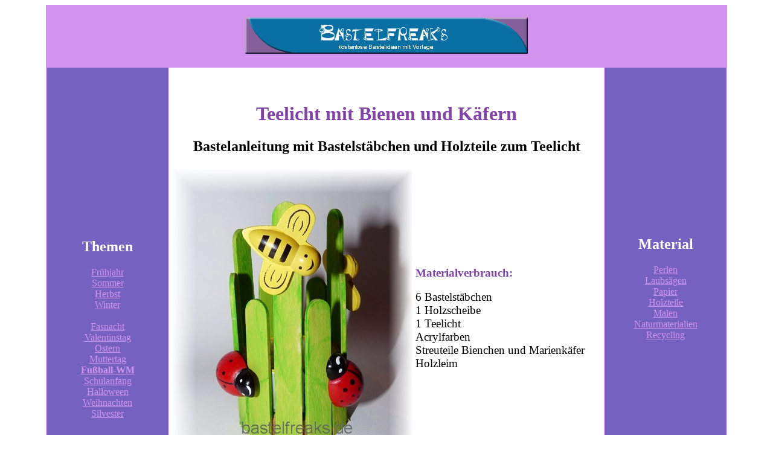

--- FILE ---
content_type: text/html
request_url: https://bastelfreaks.de/holzteile/stab/sommerteelicht.htm
body_size: 2480
content:
<!DOCTYPE HTML PUBLIC "-//W3C//DTD HTML 4.01 Transitional//EN"
       "http://www.w3.org/TR/html4/loose.dtd">
<html>
<HEAD>
<TITLE>Bastelfreaks - Teelicht aus Bastelst&auml;bchen zum Nachbasteln im Sommer</TITLE>
<META NAME="description" CONTENT="Eisst&auml;bchen Teelicht mit Bienen und K&auml;fern, Sommerdekoration aus Bastelst&auml;bchen, Kugeln, St&auml;bchen und W&auml;scheklammern, Bastelideen aus Holzteilen, inclusive Bastelanleitungen, Fotos und kostenlose Bastelvorlagen">
<META NAME="keywords" CONTENT=" Teelicht, A-Sager, Eisst&auml;bchen, Holzkugeln, W&auml;scheklammern, Bastelst&auml;bchen, Spie&szlig;e, Holzringe, Bastelseite, basteln, werken, Laubs&auml;gen, Kinder, Familie, Basteln, kostenlos, Bastelanleitungen, Anleitungen, Vorlagen,  Bastelvorlagen, Basteltipps, Weihnachten, Ostern, Halloween, Geschenke, Holzspielzeug, Barbie, Actionman, Window Color, Perlen, Moosgummi, kostenlos, malen, scoubidou, Keilrahmen  ">
<META NAME="page-topic" CONTENT="Bastelideen">
<META NAME="page-type" CONTENT="Kinder">
<META NAME="audience" CONTENT="basteln">
<meta name="author" content="Antje Gern">
<meta name="date" content="2013-03-03">
<style type="text/css">
body { background-color:#FFFFFF; color:#000000; }
a:link { color:#D193EC; }
a:visited { color:#8103A9; }
a:active { color:#FF0000; }
</style> 
<!---googlescript16.02.2021---><script data-ad-client="ca-pub-9246988488344793" async src="https://pagead2.googlesyndication.com/pagead/js/adsbygoogle.js"></script>
</head>
<body style="background-color:#FFFFFF">
<div align=center>
  
<TABLE border=0 bgcolor=#D193EC>
  <colgroup>
    <col width="200">
    <col width="720">
    <col width="200">
  </colgroup>

<TR><TD><!---werbung---></TD>
    <TD align=center><BR><IMG src="../../bilder/banner89.gif" alt="Bastelfreaks"><BR><br></TD>
    <TD><!---werbung---></table>
<TABLE border=0 bgcolor=#D193EC>
  <colgroup>
    <col width="200">
    <col width="720">
    <col width="200">
  </colgroup>
	<TR><TD align=center valign=top bgcolor=#7461C0>
		<!---amazon - einzeltitel-09-2015--->
<iframe style="width:120px;height:240px;" marginwidth="0" marginheight="0" scrolling="no" frameborder="0" src="//ws-eu.amazon-adsystem.com/widgets/q?ServiceVersion=20070822&OneJS=1&Operation=GetAdHtml&MarketPlace=DE&source=ac&ref=tf_til&ad_type=product_link&tracking_id=bastelfreaks-21&marketplace=amazon&region=DE&placement=B0102Y69LM&asins=B0102Y69LM&linkId=&show_border=true&link_opens_in_new_window=true&price_color=D193EC&title_color=000000&bg_color=FFFFFF">
</iframe>



		<!--------menu-------->
		<span style="color:#FFFFFF"><BR><BR>
		<H2>Themen</H2>
		<A href="../../fruh.htm">Fr&uuml;hjahr </A><BR>
		<A href="../../sommer.htm">Sommer</A><BR>
		<A href="../../herbst.htm">Herbst</A><BR>
		<A href="../../winter.htm">Winter</A><BR><br>
    
    <A href="../../fasnacht.htm">Fasnacht</A><BR>
    <A href="../../valentin.htm">Valentinstag</A><br> 
		<A href="../../ostern.htm">Ostern</A><BR>
    <A href="../../muttertag.htm">Muttertag</A><BR>
     <A href="../../fussball.htm"><b>Fu&szlig;ball-WM</b></A><BR> 
		<A href="../../schule.htm">Schulanfang</A><BR>
		<A href="../../halloween.htm">Halloween</A><BR>
		<A href="../../xmas.htm">Weihnachten</A><BR>
    <A href="../../silvester.htm">Silvester</A></span><BR><BR><BR>

				<!--Werbung amazon--javari---minibanner-->
		<iframe src="http://rcm-de.amazon.de/e/cm?t=bastelfreaks-21&o=3&p=41&l=ur1&category=endless&banner=016DCDM7AWTB9YE78CR2&m=endless&f=ifr" width="88" height="31" scrolling="no" border="0" marginwidth="0" style="border:none;" frameborder="0"></iframe><BR>

		<!--gooogle linkblock--->
		<script type="text/javascript"><!--
google_ad_client = "pub-9246988488344793";
/* 160x90,Link-Block */
google_ad_slot = "3818083884";
google_ad_width = 160;
google_ad_height = 90;
//-->
</script>
<script type="text/javascript"
src="http://pagead2.googlesyndication.com/pagead/show_ads.js">
</script><BR><br><br>

		<!--amazon--einzeltitel-09-2015--->
<iframe style="width:120px;height:240px;" marginwidth="0" marginheight="0" scrolling="no" frameborder="0" src="//ws-eu.amazon-adsystem.com/widgets/q?ServiceVersion=20070822&OneJS=1&Operation=GetAdHtml&MarketPlace=DE&source=ac&ref=tf_til&ad_type=product_link&tracking_id=bastelfreaks-21&marketplace=amazon&region=DE&placement=3835412981&asins=3835412981&linkId=&show_border=true&link_opens_in_new_window=true&price_color=D193EC&title_color=000000&bg_color=FFFFFF">
</iframe>
<br><br>
<iframe style="width:120px;height:240px;" marginwidth="0" marginheight="0" scrolling="no" frameborder="0" src="//ws-eu.amazon-adsystem.com/widgets/q?ServiceVersion=20070822&OneJS=1&Operation=GetAdHtml&MarketPlace=DE&source=ac&ref=tf_til&ad_type=product_link&tracking_id=bastelfreaks-21&marketplace=amazon&region=DE&placement=3772475272&asins=3772475272&linkId=&show_border=true&link_opens_in_new_window=true&price_color=D193EC&title_color=000000&bg_color=FFFFFF">
</iframe>

</TD>
	   <TD align=center valign=top bgcolor=#FFFFFF ><!------Hauptteil----><BR><BR>
		<H1><span style="color:#8143A9">Teelicht mit Bienen und K&auml;fern<BR></H1></span>
		<H2>Bastelanleitung mit Bastelst&auml;bchen und Holzteile zum Teelicht</H2>
		<TABLE border=0 cellpadding=1  cellspacing=2>
     <colgroup>
    <col width="400">
    <col width="320">
  </colgroup>
		<TR><TD><IMG src="http://www.kidsaction.de/bastelfreaks/holzteile/stab/werbung/teelicht01bf.jpg" alt="Teelicht aus Bastelst&auml;bchen"></TD>
		    <TD><span style="color:#8143A9; font-size:120%"><B>Materialverbrauch:</B></span><BR><BR>
			<span style="font-size:120%">6 Bastelst&auml;bchen<BR>
			1 Holzscheibe<BR>
			1 Teelicht<BR>
			Acrylfarben<BR>
			Streuteile Bienchen und Marienk&auml;fer<BR>
			Holzleim<BR><BR></span></TD></TR>
		<TR><TD><IMG src="http://www.kidsaction.de/bastelfreaks/holzteile/stab/werbung/teelicht02bf.jpg" alt="sommerliches Teelicht"></TD>
		    <TD>
			<span style="color:#8143A9; font-size:120%"><B>Arbeitsablauf:</B></span><BR><BR>
			<span style="font-size:120%">Zerteilt zun&auml;chst die Bastelst&auml;bchen zweimal mittig zweimal 
      etwas versetzt und zweimal deutlich in unterschiedlicher Teile. 
      (Zerteilung mit S&auml;ge oder Rosenschere m&ouml;glich) Nun leimt die zerteilten St&auml;bchen mit der geraden Seite an die Holzscheibe, achtet darauf immer unterschiedlich lange St&auml;bchen zu verwenden. Lasst alles gut trocknen und bemalt dann das Werkst&uuml;ck mit hellgr&uuml;ner Farbe. Nach dem Trocknen verziert es mit den Bienchen und K&auml;fern und setzt das Teelicht in die Mitte.<br>
Achtung: Kerze nie unbeaufsichtigt lassen!</span></TD></TR>
		
		</TR>
		</TABLE> <BR>
		<BR><br>
      
		<BR></TD>
	    <TD valign=top align=center bgcolor=#7461C0>
		<!------Werbung- Amazon---Einzeltitel-09-2015---->	
<iframe style="width:120px;height:240px;" marginwidth="0" marginheight="0" scrolling="no" frameborder="0" src="//ws-eu.amazon-adsystem.com/widgets/q?ServiceVersion=20070822&OneJS=1&Operation=GetAdHtml&MarketPlace=DE&source=ac&ref=tf_til&ad_type=product_link&tracking_id=bastelfreaks-21&marketplace=amazon&region=DE&placement=B009SGM4UG&asins=B009SGM4UG&linkId=&show_border=true&link_opens_in_new_window=true&price_color=D193EC&title_color=000000&bg_color=FFFFFF">
</iframe>



<BR><BR>
		<H2><span style="color:#FFFFFF">Material</H2>
		<A href="../../perlen/index.htm">Perlen</A><BR>
		<A href="../../holz/index.htm">Laubs&auml;gen</A><BR>
		<A href="../../papier/index.htm">Papier</A><BR>
		<A href="../index.htm">Holzteile</A><BR>
		<A href="../../keilrahmen/index.htm">Malen</A><BR>
		<A href="../../natur/index.htm">Naturmaterialien</A><BR>
		<A href="../../recycl/index.htm">Recycling</A></span><BR><BR><BR>

		<!-------google-werbung-Linkblock---->
		<script type="text/javascript"><!--
google_ad_client = "pub-9246988488344793";
/* 200x90, block */
google_ad_slot = "5769257462";
google_ad_width = 200;
google_ad_height = 90;
//-->
</script>
<script type="text/javascript"
src="http://pagead2.googlesyndication.com/pagead/show_ads.js">
</script><BR>
		<!--google-Anzeigenblock-->
		<script type="text/javascript"><!--
google_ad_client = "pub-9246988488344793";
/* 160x600, Anzeigenblock */
google_ad_slot = "7058167134";
google_ad_width = 160;
google_ad_height = 600;
//-->
</script>
<script type="text/javascript"
src="http://pagead2.googlesyndication.com/pagead/show_ads.js">
</script><BR>		
		<!----statistik------>
		<script type="text/javascript" language="JavaScript"
src="http://www1.stats4free.de/counter.php?sid=84947154"></script>
</TD></TR>
</TABLE>

<div align=CENTER><A href="../../index.htm">Home </A> - <A href="../../impressum.htm">Impressum </A> - <A href="mailto:webmaster@bastelfreaks.de">Kontakt </A></div>

</div>
</BODY>
</HTML>


--- FILE ---
content_type: text/html; charset=utf-8
request_url: https://www.google.com/recaptcha/api2/aframe
body_size: 267
content:
<!DOCTYPE HTML><html><head><meta http-equiv="content-type" content="text/html; charset=UTF-8"></head><body><script nonce="wr5mFPlJ3IxoZ7su-KpD-w">/** Anti-fraud and anti-abuse applications only. See google.com/recaptcha */ try{var clients={'sodar':'https://pagead2.googlesyndication.com/pagead/sodar?'};window.addEventListener("message",function(a){try{if(a.source===window.parent){var b=JSON.parse(a.data);var c=clients[b['id']];if(c){var d=document.createElement('img');d.src=c+b['params']+'&rc='+(localStorage.getItem("rc::a")?sessionStorage.getItem("rc::b"):"");window.document.body.appendChild(d);sessionStorage.setItem("rc::e",parseInt(sessionStorage.getItem("rc::e")||0)+1);localStorage.setItem("rc::h",'1769324933763');}}}catch(b){}});window.parent.postMessage("_grecaptcha_ready", "*");}catch(b){}</script></body></html>